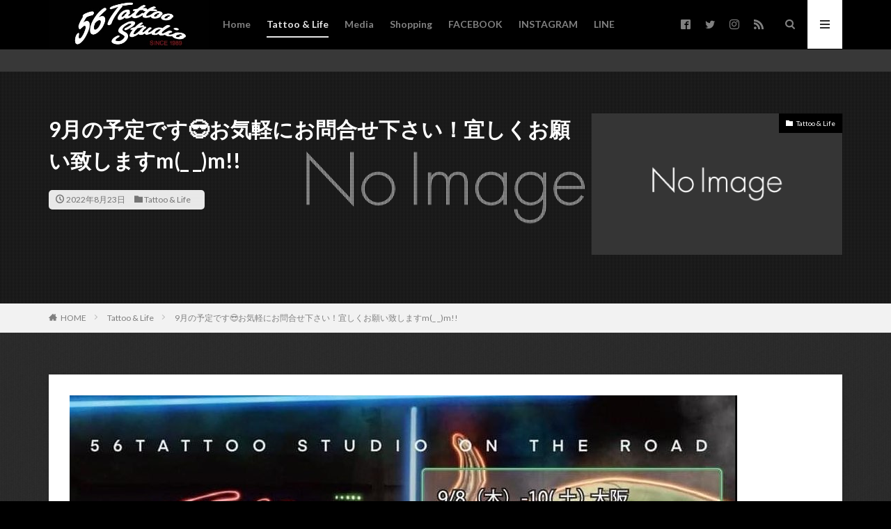

--- FILE ---
content_type: text/html; charset=UTF-8
request_url: https://56tattoo.net/2022/08/23/9%E6%9C%88%E3%81%AE%E4%BA%88%E5%AE%9A%E3%81%A7%E3%81%99%E3%81%8A%E6%B0%97%E8%BB%BD%E3%81%AB%E3%81%8A%E5%95%8F%E5%90%88%E3%81%9B%E4%B8%8B%E3%81%95%E3%81%84%EF%BC%81%E5%AE%9C%E3%81%97%E3%81%8F/
body_size: 12324
content:

<!DOCTYPE html>

<html lang="ja" prefix="og: http://ogp.me/ns#" class="t-html 
">

<head prefix="og: http://ogp.me/ns# fb: http://ogp.me/ns/fb# article: http://ogp.me/ns/article#">
<meta charset="UTF-8">
<title>9月の予定です&#x1f60e;お気軽にお問合せ下さい！宜しくお願い致しますm(_ _)m!!│56 Tattoo Studio</title>
<meta name='robots' content='max-image-preview:large' />
<link rel="alternate" title="oEmbed (JSON)" type="application/json+oembed" href="https://56tattoo.net/wp-json/oembed/1.0/embed?url=https%3A%2F%2F56tattoo.net%2F2022%2F08%2F23%2F9%25e6%259c%2588%25e3%2581%25ae%25e4%25ba%2588%25e5%25ae%259a%25e3%2581%25a7%25e3%2581%2599%25e3%2581%258a%25e6%25b0%2597%25e8%25bb%25bd%25e3%2581%25ab%25e3%2581%258a%25e5%2595%258f%25e5%2590%2588%25e3%2581%259b%25e4%25b8%258b%25e3%2581%2595%25e3%2581%2584%25ef%25bc%2581%25e5%25ae%259c%25e3%2581%2597%25e3%2581%258f%2F" />
<link rel="alternate" title="oEmbed (XML)" type="text/xml+oembed" href="https://56tattoo.net/wp-json/oembed/1.0/embed?url=https%3A%2F%2F56tattoo.net%2F2022%2F08%2F23%2F9%25e6%259c%2588%25e3%2581%25ae%25e4%25ba%2588%25e5%25ae%259a%25e3%2581%25a7%25e3%2581%2599%25e3%2581%258a%25e6%25b0%2597%25e8%25bb%25bd%25e3%2581%25ab%25e3%2581%258a%25e5%2595%258f%25e5%2590%2588%25e3%2581%259b%25e4%25b8%258b%25e3%2581%2595%25e3%2581%2584%25ef%25bc%2581%25e5%25ae%259c%25e3%2581%2597%25e3%2581%258f%2F&#038;format=xml" />
<style id='wp-img-auto-sizes-contain-inline-css' type='text/css'>
img:is([sizes=auto i],[sizes^="auto," i]){contain-intrinsic-size:3000px 1500px}
/*# sourceURL=wp-img-auto-sizes-contain-inline-css */
</style>
<link rel='stylesheet' id='dashicons-css' href='https://56tattoo.net/w/wp-includes/css/dashicons.min.css?ver=6.9' type='text/css' media='all' />
<link rel='stylesheet' id='thickbox-css' href='https://56tattoo.net/w/wp-includes/js/thickbox/thickbox.css?ver=6.9' type='text/css' media='all' />
<link rel='stylesheet' id='wp-block-library-css' href='https://56tattoo.net/w/wp-includes/css/dist/block-library/style.min.css?ver=6.9' type='text/css' media='all' />
<style id='global-styles-inline-css' type='text/css'>
:root{--wp--preset--aspect-ratio--square: 1;--wp--preset--aspect-ratio--4-3: 4/3;--wp--preset--aspect-ratio--3-4: 3/4;--wp--preset--aspect-ratio--3-2: 3/2;--wp--preset--aspect-ratio--2-3: 2/3;--wp--preset--aspect-ratio--16-9: 16/9;--wp--preset--aspect-ratio--9-16: 9/16;--wp--preset--color--black: #000000;--wp--preset--color--cyan-bluish-gray: #abb8c3;--wp--preset--color--white: #ffffff;--wp--preset--color--pale-pink: #f78da7;--wp--preset--color--vivid-red: #cf2e2e;--wp--preset--color--luminous-vivid-orange: #ff6900;--wp--preset--color--luminous-vivid-amber: #fcb900;--wp--preset--color--light-green-cyan: #7bdcb5;--wp--preset--color--vivid-green-cyan: #00d084;--wp--preset--color--pale-cyan-blue: #8ed1fc;--wp--preset--color--vivid-cyan-blue: #0693e3;--wp--preset--color--vivid-purple: #9b51e0;--wp--preset--gradient--vivid-cyan-blue-to-vivid-purple: linear-gradient(135deg,rgb(6,147,227) 0%,rgb(155,81,224) 100%);--wp--preset--gradient--light-green-cyan-to-vivid-green-cyan: linear-gradient(135deg,rgb(122,220,180) 0%,rgb(0,208,130) 100%);--wp--preset--gradient--luminous-vivid-amber-to-luminous-vivid-orange: linear-gradient(135deg,rgb(252,185,0) 0%,rgb(255,105,0) 100%);--wp--preset--gradient--luminous-vivid-orange-to-vivid-red: linear-gradient(135deg,rgb(255,105,0) 0%,rgb(207,46,46) 100%);--wp--preset--gradient--very-light-gray-to-cyan-bluish-gray: linear-gradient(135deg,rgb(238,238,238) 0%,rgb(169,184,195) 100%);--wp--preset--gradient--cool-to-warm-spectrum: linear-gradient(135deg,rgb(74,234,220) 0%,rgb(151,120,209) 20%,rgb(207,42,186) 40%,rgb(238,44,130) 60%,rgb(251,105,98) 80%,rgb(254,248,76) 100%);--wp--preset--gradient--blush-light-purple: linear-gradient(135deg,rgb(255,206,236) 0%,rgb(152,150,240) 100%);--wp--preset--gradient--blush-bordeaux: linear-gradient(135deg,rgb(254,205,165) 0%,rgb(254,45,45) 50%,rgb(107,0,62) 100%);--wp--preset--gradient--luminous-dusk: linear-gradient(135deg,rgb(255,203,112) 0%,rgb(199,81,192) 50%,rgb(65,88,208) 100%);--wp--preset--gradient--pale-ocean: linear-gradient(135deg,rgb(255,245,203) 0%,rgb(182,227,212) 50%,rgb(51,167,181) 100%);--wp--preset--gradient--electric-grass: linear-gradient(135deg,rgb(202,248,128) 0%,rgb(113,206,126) 100%);--wp--preset--gradient--midnight: linear-gradient(135deg,rgb(2,3,129) 0%,rgb(40,116,252) 100%);--wp--preset--font-size--small: 13px;--wp--preset--font-size--medium: 20px;--wp--preset--font-size--large: 36px;--wp--preset--font-size--x-large: 42px;--wp--preset--spacing--20: 0.44rem;--wp--preset--spacing--30: 0.67rem;--wp--preset--spacing--40: 1rem;--wp--preset--spacing--50: 1.5rem;--wp--preset--spacing--60: 2.25rem;--wp--preset--spacing--70: 3.38rem;--wp--preset--spacing--80: 5.06rem;--wp--preset--shadow--natural: 6px 6px 9px rgba(0, 0, 0, 0.2);--wp--preset--shadow--deep: 12px 12px 50px rgba(0, 0, 0, 0.4);--wp--preset--shadow--sharp: 6px 6px 0px rgba(0, 0, 0, 0.2);--wp--preset--shadow--outlined: 6px 6px 0px -3px rgb(255, 255, 255), 6px 6px rgb(0, 0, 0);--wp--preset--shadow--crisp: 6px 6px 0px rgb(0, 0, 0);}:where(.is-layout-flex){gap: 0.5em;}:where(.is-layout-grid){gap: 0.5em;}body .is-layout-flex{display: flex;}.is-layout-flex{flex-wrap: wrap;align-items: center;}.is-layout-flex > :is(*, div){margin: 0;}body .is-layout-grid{display: grid;}.is-layout-grid > :is(*, div){margin: 0;}:where(.wp-block-columns.is-layout-flex){gap: 2em;}:where(.wp-block-columns.is-layout-grid){gap: 2em;}:where(.wp-block-post-template.is-layout-flex){gap: 1.25em;}:where(.wp-block-post-template.is-layout-grid){gap: 1.25em;}.has-black-color{color: var(--wp--preset--color--black) !important;}.has-cyan-bluish-gray-color{color: var(--wp--preset--color--cyan-bluish-gray) !important;}.has-white-color{color: var(--wp--preset--color--white) !important;}.has-pale-pink-color{color: var(--wp--preset--color--pale-pink) !important;}.has-vivid-red-color{color: var(--wp--preset--color--vivid-red) !important;}.has-luminous-vivid-orange-color{color: var(--wp--preset--color--luminous-vivid-orange) !important;}.has-luminous-vivid-amber-color{color: var(--wp--preset--color--luminous-vivid-amber) !important;}.has-light-green-cyan-color{color: var(--wp--preset--color--light-green-cyan) !important;}.has-vivid-green-cyan-color{color: var(--wp--preset--color--vivid-green-cyan) !important;}.has-pale-cyan-blue-color{color: var(--wp--preset--color--pale-cyan-blue) !important;}.has-vivid-cyan-blue-color{color: var(--wp--preset--color--vivid-cyan-blue) !important;}.has-vivid-purple-color{color: var(--wp--preset--color--vivid-purple) !important;}.has-black-background-color{background-color: var(--wp--preset--color--black) !important;}.has-cyan-bluish-gray-background-color{background-color: var(--wp--preset--color--cyan-bluish-gray) !important;}.has-white-background-color{background-color: var(--wp--preset--color--white) !important;}.has-pale-pink-background-color{background-color: var(--wp--preset--color--pale-pink) !important;}.has-vivid-red-background-color{background-color: var(--wp--preset--color--vivid-red) !important;}.has-luminous-vivid-orange-background-color{background-color: var(--wp--preset--color--luminous-vivid-orange) !important;}.has-luminous-vivid-amber-background-color{background-color: var(--wp--preset--color--luminous-vivid-amber) !important;}.has-light-green-cyan-background-color{background-color: var(--wp--preset--color--light-green-cyan) !important;}.has-vivid-green-cyan-background-color{background-color: var(--wp--preset--color--vivid-green-cyan) !important;}.has-pale-cyan-blue-background-color{background-color: var(--wp--preset--color--pale-cyan-blue) !important;}.has-vivid-cyan-blue-background-color{background-color: var(--wp--preset--color--vivid-cyan-blue) !important;}.has-vivid-purple-background-color{background-color: var(--wp--preset--color--vivid-purple) !important;}.has-black-border-color{border-color: var(--wp--preset--color--black) !important;}.has-cyan-bluish-gray-border-color{border-color: var(--wp--preset--color--cyan-bluish-gray) !important;}.has-white-border-color{border-color: var(--wp--preset--color--white) !important;}.has-pale-pink-border-color{border-color: var(--wp--preset--color--pale-pink) !important;}.has-vivid-red-border-color{border-color: var(--wp--preset--color--vivid-red) !important;}.has-luminous-vivid-orange-border-color{border-color: var(--wp--preset--color--luminous-vivid-orange) !important;}.has-luminous-vivid-amber-border-color{border-color: var(--wp--preset--color--luminous-vivid-amber) !important;}.has-light-green-cyan-border-color{border-color: var(--wp--preset--color--light-green-cyan) !important;}.has-vivid-green-cyan-border-color{border-color: var(--wp--preset--color--vivid-green-cyan) !important;}.has-pale-cyan-blue-border-color{border-color: var(--wp--preset--color--pale-cyan-blue) !important;}.has-vivid-cyan-blue-border-color{border-color: var(--wp--preset--color--vivid-cyan-blue) !important;}.has-vivid-purple-border-color{border-color: var(--wp--preset--color--vivid-purple) !important;}.has-vivid-cyan-blue-to-vivid-purple-gradient-background{background: var(--wp--preset--gradient--vivid-cyan-blue-to-vivid-purple) !important;}.has-light-green-cyan-to-vivid-green-cyan-gradient-background{background: var(--wp--preset--gradient--light-green-cyan-to-vivid-green-cyan) !important;}.has-luminous-vivid-amber-to-luminous-vivid-orange-gradient-background{background: var(--wp--preset--gradient--luminous-vivid-amber-to-luminous-vivid-orange) !important;}.has-luminous-vivid-orange-to-vivid-red-gradient-background{background: var(--wp--preset--gradient--luminous-vivid-orange-to-vivid-red) !important;}.has-very-light-gray-to-cyan-bluish-gray-gradient-background{background: var(--wp--preset--gradient--very-light-gray-to-cyan-bluish-gray) !important;}.has-cool-to-warm-spectrum-gradient-background{background: var(--wp--preset--gradient--cool-to-warm-spectrum) !important;}.has-blush-light-purple-gradient-background{background: var(--wp--preset--gradient--blush-light-purple) !important;}.has-blush-bordeaux-gradient-background{background: var(--wp--preset--gradient--blush-bordeaux) !important;}.has-luminous-dusk-gradient-background{background: var(--wp--preset--gradient--luminous-dusk) !important;}.has-pale-ocean-gradient-background{background: var(--wp--preset--gradient--pale-ocean) !important;}.has-electric-grass-gradient-background{background: var(--wp--preset--gradient--electric-grass) !important;}.has-midnight-gradient-background{background: var(--wp--preset--gradient--midnight) !important;}.has-small-font-size{font-size: var(--wp--preset--font-size--small) !important;}.has-medium-font-size{font-size: var(--wp--preset--font-size--medium) !important;}.has-large-font-size{font-size: var(--wp--preset--font-size--large) !important;}.has-x-large-font-size{font-size: var(--wp--preset--font-size--x-large) !important;}
/*# sourceURL=global-styles-inline-css */
</style>

<style id='classic-theme-styles-inline-css' type='text/css'>
/*! This file is auto-generated */
.wp-block-button__link{color:#fff;background-color:#32373c;border-radius:9999px;box-shadow:none;text-decoration:none;padding:calc(.667em + 2px) calc(1.333em + 2px);font-size:1.125em}.wp-block-file__button{background:#32373c;color:#fff;text-decoration:none}
/*# sourceURL=/wp-includes/css/classic-themes.min.css */
</style>
<script type="text/javascript" src="https://56tattoo.net/w/wp-includes/js/jquery/jquery.min.js?ver=3.7.1" id="jquery-core-js"></script>
<script type="text/javascript" src="https://56tattoo.net/w/wp-includes/js/jquery/jquery-migrate.min.js?ver=3.4.1" id="jquery-migrate-js"></script>
<link rel="https://api.w.org/" href="https://56tattoo.net/wp-json/" /><link rel="alternate" title="JSON" type="application/json" href="https://56tattoo.net/wp-json/wp/v2/posts/323" /><!-- Favicon Rotator -->
<link rel="shortcut icon" href="https://56tattoo.net/w/wp-content/uploads/2022/06/56_2-16x16.png" />
<link rel="apple-touch-icon-precomposed" href="https://56tattoo.net/w/wp-content/uploads/2022/06/IMG_5651_2-114x114.png" />
<!-- End Favicon Rotator -->
<link class="css-async" rel href="https://56tattoo.net/w/wp-content/themes/the-thor/css/icon.min.css">
<link class="css-async" rel href="https://fonts.googleapis.com/css?family=Lato:100,300,400,700,900">
<link class="css-async" rel href="https://fonts.googleapis.com/css?family=Fjalla+One">
<link rel="stylesheet" href="https://fonts.googleapis.com/css?family=Noto+Sans+JP:100,200,300,400,500,600,700,800,900">
<link rel="stylesheet" href="https://56tattoo.net/w/wp-content/themes/the-thor/style.min.css">
<link rel="canonical" href="https://56tattoo.net/2022/08/23/9%e6%9c%88%e3%81%ae%e4%ba%88%e5%ae%9a%e3%81%a7%e3%81%99%e3%81%8a%e6%b0%97%e8%bb%bd%e3%81%ab%e3%81%8a%e5%95%8f%e5%90%88%e3%81%9b%e4%b8%8b%e3%81%95%e3%81%84%ef%bc%81%e5%ae%9c%e3%81%97%e3%81%8f/" />
<script src="https://ajax.googleapis.com/ajax/libs/jquery/1.12.4/jquery.min.js"></script>
<meta http-equiv="X-UA-Compatible" content="IE=edge">
<meta name="viewport" content="width=device-width, initial-scale=1, viewport-fit=cover"/>
<style>
.widget.widget_nav_menu ul.menu{border-color: rgba(0,0,0,0.15);}.widget.widget_nav_menu ul.menu li{border-color: rgba(0,0,0,0.75);}.widget.widget_nav_menu ul.menu .sub-menu li{border-color: rgba(0,0,0,0.15);}.widget.widget_nav_menu ul.menu .sub-menu li .sub-menu li:first-child{border-color: rgba(0,0,0,0.15);}.widget.widget_nav_menu ul.menu li a:hover{background-color: rgba(0,0,0,0.75);}.widget.widget_nav_menu ul.menu .current-menu-item > a{background-color: rgba(0,0,0,0.75);}.widget.widget_nav_menu ul.menu li .sub-menu li a:before {color:#000000;}.widget.widget_nav_menu ul.menu li a{background-color:#000000;}.widget.widget_nav_menu ul.menu .sub-menu a:hover{color:#000000;}.widget.widget_nav_menu ul.menu .sub-menu .current-menu-item a{color:#000000;}.widget.widget_categories ul{border-color: rgba(0,0,0,0.15);}.widget.widget_categories ul li{border-color: rgba(0,0,0,0.75);}.widget.widget_categories ul .children li{border-color: rgba(0,0,0,0.15);}.widget.widget_categories ul .children li .children li:first-child{border-color: rgba(0,0,0,0.15);}.widget.widget_categories ul li a:hover{background-color: rgba(0,0,0,0.75);}.widget.widget_categories ul .current-menu-item > a{background-color: rgba(0,0,0,0.75);}.widget.widget_categories ul li .children li a:before {color:#000000;}.widget.widget_categories ul li a{background-color:#000000;}.widget.widget_categories ul .children a:hover{color:#000000;}.widget.widget_categories ul .children .current-menu-item a{color:#000000;}.widgetSearch__input:hover{border-color:#000000;}.widgetCatTitle{background-color:#000000;}.widgetCatTitle__inner{background-color:#000000;}.widgetSearch__submit:hover{background-color:#000000;}.widgetProfile__sns{background-color:#000000;}.widget.widget_calendar .calendar_wrap tbody a:hover{background-color:#000000;}.widget ul li a:hover{color:#000000;}.widget.widget_rss .rsswidget:hover{color:#000000;}.widget.widget_tag_cloud a:hover{background-color:#000000;}.widget select:hover{border-color:#000000;}.widgetSearch__checkLabel:hover:after{border-color:#000000;}.widgetSearch__check:checked .widgetSearch__checkLabel:before, .widgetSearch__check:checked + .widgetSearch__checkLabel:before{border-color:#000000;}.widgetTab__item.current{border-top-color:#000000;}.widgetTab__item:hover{border-top-color:#000000;}.searchHead__title{background-color:#000000;}.searchHead__submit:hover{color:#000000;}.menuBtn__close:hover{color:#000000;}.menuBtn__link:hover{color:#000000;}@media only screen and (min-width: 992px){.menuBtn__link {background-color:#000000;}}.t-headerCenter .menuBtn__link:hover{color:#000000;}.searchBtn__close:hover{color:#000000;}.searchBtn__link:hover{color:#000000;}.breadcrumb__item a:hover{color:#000000;}.pager__item{color:#000000;}.pager__item:hover, .pager__item-current{background-color:#000000; color:#fff;}.page-numbers{color:#000000;}.page-numbers:hover, .page-numbers.current{background-color:#000000; color:#fff;}.pagePager__item{color:#000000;}.pagePager__item:hover, .pagePager__item-current{background-color:#000000; color:#fff;}.heading a:hover{color:#000000;}.eyecatch__cat{background-color:#000000;}.the__category{background-color:#000000;}.dateList__item a:hover{color:#000000;}.controllerFooter__item:last-child{background-color:#000000;}.controllerFooter__close{background-color:#000000;}.bottomFooter__topBtn{background-color:#000000;}.mask-color{background-color:#000000;}.mask-colorgray{background-color:#000000;}.pickup3__item{background-color:#000000;}.categoryBox__title{color:#000000;}.comments__list .comment-meta{background-color:#000000;}.comment-respond .submit{background-color:#000000;}.prevNext__pop{background-color:#000000;}.swiper-pagination-bullet-active{background-color:#000000;}.swiper-slider .swiper-button-next, .swiper-slider .swiper-container-rtl .swiper-button-prev, .swiper-slider .swiper-button-prev, .swiper-slider .swiper-container-rtl .swiper-button-next	{background-color:#000000;}body{background:#000000 url(http://56tattoo.net/w/wp-content/uploads/2022/06/bgimg_.png) repeat center center;}.infoHead{background-color:#383838;}.t-headerColor .l-header{background-color:#000000;}.t-headerColor .globalNavi::before{background: -webkit-gradient(linear,left top,right top,color-stop(0%,rgba(255,255,255,0)),color-stop(100%,#000000));}.t-headerColor .subNavi__link-pickup:hover{color:#000000;}.snsFooter{background-color:#000000}.widget-main .heading.heading-widget{background-color:#000000}.widget-main .heading.heading-widgetsimple{background-color:#000000}.widget-main .heading.heading-widgetsimplewide{background-color:#000000}.widget-main .heading.heading-widgetwide{background-color:#000000}.widget-main .heading.heading-widgetbottom:before{border-color:#000000}.widget-main .heading.heading-widgetborder{border-color:#000000}.widget-main .heading.heading-widgetborder::before,.widget-main .heading.heading-widgetborder::after{background-color:#000000}.widget-side .heading.heading-widget{background-color:#000000}.widget-side .heading.heading-widgetsimple{background-color:#000000}.widget-side .heading.heading-widgetsimplewide{background-color:#000000}.widget-side .heading.heading-widgetwide{background-color:#000000}.widget-side .heading.heading-widgetbottom:before{border-color:#000000}.widget-side .heading.heading-widgetborder{border-color:#000000}.widget-side .heading.heading-widgetborder::before,.widget-side .heading.heading-widgetborder::after{background-color:#000000}.widget-foot .heading.heading-widget{background-color:#000000}.widget-foot .heading.heading-widgetsimple{background-color:#000000}.widget-foot .heading.heading-widgetsimplewide{background-color:#000000}.widget-foot .heading.heading-widgetwide{background-color:#000000}.widget-foot .heading.heading-widgetbottom:before{border-color:#000000}.widget-foot .heading.heading-widgetborder{border-color:#000000}.widget-foot .heading.heading-widgetborder::before,.widget-foot .heading.heading-widgetborder::after{background-color:#000000}.widget-menu .heading.heading-widget{background-color:#000000}.widget-menu .heading.heading-widgetsimple{background-color:#000000}.widget-menu .heading.heading-widgetsimplewide{background-color:#000000}.widget-menu .heading.heading-widgetwide{background-color:#000000}.widget-menu .heading.heading-widgetbottom:before{border-color:#000000}.widget-menu .heading.heading-widgetborder{border-color:#000000}.widget-menu .heading.heading-widgetborder::before,.widget-menu .heading.heading-widgetborder::after{background-color:#000000}.still{height: 260px;}@media only screen and (min-width: 768px){.still {height: 450px;}}.still.still-movie .still__box{background-image:url(https://56tattoo.net/w/wp-content/uploads/2022/06/1-768x512.jpg);}@media only screen and (min-width: 768px){.still.still-movie .still__box{background-image:url(https://56tattoo.net/w/wp-content/uploads/2022/06/1-scaled.jpg);}}.pickupHead{background-color:#3d3d3d}.rankingBox__bg{background-color:#000000}.the__ribbon{background-color:#dd5454}.the__ribbon:after{border-left-color:#dd5454; border-right-color:#dd5454}.eyecatch__link.eyecatch__link-mask:hover::after {background-color: rgba(73,23,0,0.5);}.eyecatch__link.eyecatch__link-maskzoom:hover::after {background-color: rgba(73,23,0,0.5);}.eyecatch__link.eyecatch__link-maskzoomrotate:hover::after {background-color: rgba(73,23,0,0.5);}.eyecatch__link.eyecatch__link-mask:hover::after{content: "DETAIL";}.eyecatch__link.eyecatch__link-maskzoom:hover::after{content: "DETAIL";}.eyecatch__link.eyecatch__link-maskzoomrotate:hover::after{content: "DETAIL";}.content .afTagBox__btnDetail{background-color:#000000;}.widget .widgetAfTag__btnDetail{background-color:#000000;}.content .afTagBox__btnAf{background-color:#000000;}.widget .widgetAfTag__btnAf{background-color:#000000;}.content a{color:#56403c;}.phrase a{color:#56403c;}.content .sitemap li a:hover{color:#56403c;}.content h2 a:hover,.content h3 a:hover,.content h4 a:hover,.content h5 a:hover{color:#56403c;}.content ul.menu li a:hover{color:#56403c;}.content .es-LiconBox:before{background-color:#a83f3f;}.content .es-LiconCircle:before{background-color:#a83f3f;}.content .es-BTiconBox:before{background-color:#a83f3f;}.content .es-BTiconCircle:before{background-color:#a83f3f;}.content .es-BiconObi{border-color:#a83f3f;}.content .es-BiconCorner:before{background-color:#a83f3f;}.content .es-BiconCircle:before{background-color:#a83f3f;}.content .es-BmarkHatena::before{background-color:#005293;}.content .es-BmarkExcl::before{background-color:#b60105;}.content .es-BmarkQ::before{background-color:#005293;}.content .es-BmarkQ::after{border-top-color:#005293;}.content .es-BmarkA::before{color:#b60105;}.content .es-BsubTradi::before{color:#ffffff;background-color:#b60105;border-color:#b60105;}.btn__link-primary{color:#ffffff; background-color:#dd9b9b;}.content .btn__link-primary{color:#ffffff; background-color:#dd9b9b;}.searchBtn__contentInner .btn__link-search{color:#ffffff; background-color:#dd9b9b;}.btn__link-secondary{color:#ffffff; background-color:#3f3f3f;}.content .btn__link-secondary{color:#ffffff; background-color:#3f3f3f;}.btn__link-search{color:#ffffff; background-color:#3f3f3f;}.btn__link-normal{color:#3f3f3f;}.content .btn__link-normal{color:#3f3f3f;}.btn__link-normal:hover{background-color:#3f3f3f;}.content .btn__link-normal:hover{background-color:#3f3f3f;}.comments__list .comment-reply-link{color:#3f3f3f;}.comments__list .comment-reply-link:hover{background-color:#3f3f3f;}@media only screen and (min-width: 992px){.subNavi__link-pickup{color:#3f3f3f;}}@media only screen and (min-width: 992px){.subNavi__link-pickup:hover{background-color:#3f3f3f;}}.partsH2-12 h2{color:#191919; border-left-color:#8fa8bf; border-bottom-color:#d8d8d8;}.partsH3-25 h3{color:#191919; background-color:#b2384e;}.partsH3-25 h3::after{border-top-color:#b2384e;}.content h4{color:#191919}.content h5{color:#191919}.content ul > li::before{color:#dd9b9b;}.content ul{color:#191919;}.content ol > li::before{color:#a83f3f; border-color:#a83f3f;}.content ol > li > ol > li::before{background-color:#a83f3f; border-color:#a83f3f;}.content ol > li > ol > li > ol > li::before{color:#a83f3f; border-color:#a83f3f;}.content ol{color:#191919;}.content .balloon .balloon__text{color:#191919; background-color:#f2f2f2;}.content .balloon .balloon__text-left:before{border-left-color:#f2f2f2;}.content .balloon .balloon__text-right:before{border-right-color:#f2f2f2;}.content .balloon-boder .balloon__text{color:#191919; background-color:#ffffff;  border-color:#d8d8d8;}.content .balloon-boder .balloon__text-left:before{border-left-color:#d8d8d8;}.content .balloon-boder .balloon__text-left:after{border-left-color:#ffffff;}.content .balloon-boder .balloon__text-right:before{border-right-color:#d8d8d8;}.content .balloon-boder .balloon__text-right:after{border-right-color:#ffffff;}.content blockquote{color:#191919; background-color:#f2f2f2;}.content blockquote::before{color:#d8d8d8;}.content table{color:#191919; border-top-color:#E5E5E5; border-left-color:#E5E5E5;}.content table th{background:#7f7f7f; color:#ffffff; ;border-right-color:#E5E5E5; border-bottom-color:#E5E5E5;}.content table td{background:#ffffff; ;border-right-color:#E5E5E5; border-bottom-color:#E5E5E5;}.content table tr:nth-child(odd) td{background-color:#f2f2f2;}
</style>
<meta property="og:site_name" content="56 Tattoo Studio" />
<meta property="og:type" content="article" />
<meta property="og:title" content="9月の予定です&#x1f60e;お気軽にお問合せ下さい！宜しくお願い致しますm(_ _)m!!" />
<meta property="og:description" content="" />
<meta property="og:url" content="https://56tattoo.net/2022/08/23/9%e6%9c%88%e3%81%ae%e4%ba%88%e5%ae%9a%e3%81%a7%e3%81%99%e3%81%8a%e6%b0%97%e8%bb%bd%e3%81%ab%e3%81%8a%e5%95%8f%e5%90%88%e3%81%9b%e4%b8%8b%e3%81%95%e3%81%84%ef%bc%81%e5%ae%9c%e3%81%97%e3%81%8f/" />
<meta property="og:image" content="https://56tattoo.net/w/wp-content/themes/the-thor/img/img_no_768.gif" />
<meta name="twitter:card" content="summary_large_image" />
<meta name="twitter:site" content="@56tat2" />


</head>
<body class=" t-logoSp30 t-logoPc70 t-headerColor t-footerFixed" id="top">


  <!--l-header-->
  <header class="l-header l-header-border">
    <div class="container container-header">

      <!--logo-->
			<p class="siteTitle">
				<a class="siteTitle__link" href="https://56tattoo.net">
											<img class="siteTitle__logo" src="https://56tattoo.net/w/wp-content/uploads/2022/06/56logo.jpg" alt="56 Tattoo Studio" width="444" height="135" >
					        </a>
      </p>      <!--/logo-->


      				<!--globalNavi-->
				<nav class="globalNavi">
					<div class="globalNavi__inner">
            <ul class="globalNavi__list"><li id="menu-item-283" class="menu-item menu-item-type-custom menu-item-object-custom menu-item-home menu-item-283"><a href="http://56tattoo.net/">Home</a></li>
<li id="menu-item-130" class="menu-item menu-item-type-taxonomy menu-item-object-category current-post-ancestor current-menu-parent current-post-parent menu-item-130"><a href="https://56tattoo.net/category/tattoo-life/">Tattoo &amp; Life</a></li>
<li id="menu-item-275" class="menu-item menu-item-type-taxonomy menu-item-object-category menu-item-275"><a href="https://56tattoo.net/category/media/">Media</a></li>
<li id="menu-item-272" class="menu-item menu-item-type-custom menu-item-object-custom menu-item-272"><a href="http://56tattoo.thebase.in">Shopping</a></li>
<li id="menu-item-120" class="menu-item menu-item-type-custom menu-item-object-custom menu-item-120"><a href="https://www.facebook.com/56tattoo-studio-577318086262268/">FACEBOOK</a></li>
<li id="menu-item-121" class="menu-item menu-item-type-custom menu-item-object-custom menu-item-121"><a href="https://www.instagram.com/56tattoo/">INSTAGRAM</a></li>
<li id="menu-item-123" class="menu-item menu-item-type-custom menu-item-object-custom menu-item-123"><a href="https://line.me/ti/p/rdRfJ6gmAq">LINE</a></li>
</ul>					</div>
				</nav>
				<!--/globalNavi-->
			

							<!--subNavi-->
				<nav class="subNavi">
	        	        						<ul class="subNavi__list">
															<li class="subNavi__item"><a class="subNavi__link icon-facebook2" href="https://www.facebook.com/56tattoo-studio"></a></li>
															<li class="subNavi__item"><a class="subNavi__link icon-twitter" href="https://twitter.com/56tat2"></a></li>
															<li class="subNavi__item"><a class="subNavi__link icon-instagram" href="http://instagram.com/56tattoo"></a></li>
																								<li class="subNavi__item"><a class="subNavi__link icon-rss" href="https://56tattoo.net/feed/"></a></li>
																					</ul>
									</nav>
				<!--/subNavi-->
			

            <!--searchBtn-->
			<div class="searchBtn ">
        <input class="searchBtn__checkbox" id="searchBtn-checkbox" type="checkbox">
        <label class="searchBtn__link searchBtn__link-text icon-search" for="searchBtn-checkbox"></label>
        <label class="searchBtn__unshown" for="searchBtn-checkbox"></label>

        <div class="searchBtn__content">
          <div class="searchBtn__scroll">
            <label class="searchBtn__close" for="searchBtn-checkbox"><i class="icon-close"></i>CLOSE</label>
            <div class="searchBtn__contentInner">
              <aside class="widget">
  <div class="widgetSearch">
    <form method="get" action="https://56tattoo.net" target="_top">
  <div class="widgetSearch__contents">
    <h3 class="heading heading-tertiary">キーワード</h3>
    <input class="widgetSearch__input widgetSearch__input-max" type="text" name="s" placeholder="キーワードを入力" value="">

        <ol class="widgetSearch__word">
            <li class="widgetSearch__wordItem"><a href="https://56tattoo.net?s=WEB">WEB</a></li>
	              <li class="widgetSearch__wordItem"><a href="https://56tattoo.net?s=デザイン">デザイン</a></li>
	              <li class="widgetSearch__wordItem"><a href="https://56tattoo.net?s=SEO">SEO</a></li>
	                  </ol>
    
  </div>

  <div class="widgetSearch__contents">
    <h3 class="heading heading-tertiary">カテゴリー</h3>
	<select  name='cat' id='cat_696ee2235028d' class='widgetSearch__select'>
	<option value=''>カテゴリーを選択</option>
	<option class="level-0" value="1">未分類</option>
	<option class="level-0" value="2">Tattoo &amp; Life</option>
	<option class="level-0" value="7">Media</option>
</select>
  </div>

  
  <div class="btn btn-search">
    <button class="btn__link btn__link-search" type="submit" value="search">検索</button>
  </div>
</form>
  </div>
</aside>
            </div>
          </div>
        </div>
      </div>
			<!--/searchBtn-->
      

            <!--menuBtn-->
			<div class="menuBtn ">
        <input class="menuBtn__checkbox" id="menuBtn-checkbox" type="checkbox">
        <label class="menuBtn__link menuBtn__link-text icon-menu" for="menuBtn-checkbox"></label>
        <label class="menuBtn__unshown" for="menuBtn-checkbox"></label>
        <div class="menuBtn__content">
          <div class="menuBtn__scroll">
            <label class="menuBtn__close" for="menuBtn-checkbox"><i class="icon-close"></i>CLOSE</label>
            <div class="menuBtn__contentInner">
															<nav class="menuBtn__navi u-none-pc">
	              		                <ul class="menuBtn__naviList">
																					<li class="menuBtn__naviItem"><a class="menuBtn__naviLink icon-facebook" href="https://www.facebook.com/56tattoo-studio"></a></li>
																					<li class="menuBtn__naviItem"><a class="menuBtn__naviLink icon-twitter" href="https://twitter.com/56tat2"></a></li>
																					<li class="menuBtn__naviItem"><a class="menuBtn__naviLink icon-instagram" href="http://instagram.com/56tattoo"></a></li>
																																	<li class="menuBtn__naviItem"><a class="menuBtn__naviLink icon-rss" href="https://56tattoo.net/feed/"></a></li>
																						                </ul>
								</nav>
	              															            </div>
          </div>
        </div>
			</div>
			<!--/menuBtn-->
      
    </div>
  </header>
  <!--/l-header-->


  <!--l-headerBottom-->
  <div class="l-headerBottom">

    
			    <div class="wider">
	      <!--infoHead-->
	      <div class="infoHead">
	        <span class="infoHead__text">	          	        </span>	      </div>
	      <!--/infoHead-->
	    </div>
	  
	  
  </div>
  <!--l-headerBottom-->

    <div class="viral">
    <div class="viral__bg mask mask-blackmesh        ">
                  <img src="https://56tattoo.net/w/wp-content/themes/the-thor/img/img_no_1280.gif" alt="NO IMAGE" >
              </div>

    <div class="container">
      <div class="viral__container">
        <div class="viral__contents">
          <h1 class="heading heading-primary">9月の予定です&#x1f60e;お気軽にお問合せ下さい！宜しくお願い致しますm(_ _)m!!</h1>
          <ul class="dateList">
                          <li class="dateList__item icon-clock">2022年8月23日</li>
                                      <li class="dateList__item icon-folder"><a href="https://56tattoo.net/category/tattoo-life/" rel="category tag">Tattoo &amp; Life</a></li>
                                              </ul>
        </div>


        <div class="eyecatch">
          <span class="eyecatch__cat cc-bg2"><a href="https://56tattoo.net/category/tattoo-life/">Tattoo &amp; Life</a></span>          <span class="eyecatch__link">
                          <img src="https://56tattoo.net/w/wp-content/themes/the-thor/img/img_no_375.gif" alt="NO IMAGE" >
                      </span>

        </div>
      </div>
    </div>

  </div>
  
  <div class="wider">
    <div class="breadcrumb"><ul class="breadcrumb__list container"><li class="breadcrumb__item icon-home"><a href="https://56tattoo.net">HOME</a></li><li class="breadcrumb__item"><a href="https://56tattoo.net/category/tattoo-life/">Tattoo &amp; Life</a></li><li class="breadcrumb__item breadcrumb__item-current"><a href="https://56tattoo.net/2022/08/23/9%e6%9c%88%e3%81%ae%e4%ba%88%e5%ae%9a%e3%81%a7%e3%81%99%e3%81%8a%e6%b0%97%e8%bb%bd%e3%81%ab%e3%81%8a%e5%95%8f%e5%90%88%e3%81%9b%e4%b8%8b%e3%81%95%e3%81%84%ef%bc%81%e5%ae%9c%e3%81%97%e3%81%8f/">9月の予定です&#x1f60e;お気軽にお問合せ下さい！宜しくお願い致しますm(_ _)m!!</a></li></ul></div>  </div>





  <!--l-wrapper-->
  <div class="l-wrapper">

    <!--l-main-->
        <main class="l-main l-main-wide">





      <div class="dividerBottom">


      



        

        <!--postContents-->
        <div class="postContents u-shadow">
          

		            <section class="content partsH2-12 partsH3-25">
			<p><img decoding="async" src="https://56tattoo.net/w/wp-content/uploads/2022/08/300158247_2023238144553490_3655897863006617390_n.jpg" alt="9月の予定です&#x1f60e;お気軽にお問合せ下さい！宜しくお願い致しますm(_ _)m!!" /></p>
          </section>
          		  

          		    <aside class="social-bottom"><ul class="socialList socialList-type01">
<li class="socialList__item"><a class="socialList__link icon-facebook" href="http://www.facebook.com/sharer.php?u=https%3A%2F%2F56tattoo.net%2F2022%2F08%2F23%2F9%25e6%259c%2588%25e3%2581%25ae%25e4%25ba%2588%25e5%25ae%259a%25e3%2581%25a7%25e3%2581%2599%25e3%2581%258a%25e6%25b0%2597%25e8%25bb%25bd%25e3%2581%25ab%25e3%2581%258a%25e5%2595%258f%25e5%2590%2588%25e3%2581%259b%25e4%25b8%258b%25e3%2581%2595%25e3%2581%2584%25ef%25bc%2581%25e5%25ae%259c%25e3%2581%2597%25e3%2581%258f%2F&amp;t=9%E6%9C%88%E3%81%AE%E4%BA%88%E5%AE%9A%E3%81%A7%E3%81%99%26%23x1f60e%3B%E3%81%8A%E6%B0%97%E8%BB%BD%E3%81%AB%E3%81%8A%E5%95%8F%E5%90%88%E3%81%9B%E4%B8%8B%E3%81%95%E3%81%84%EF%BC%81%E5%AE%9C%E3%81%97%E3%81%8F%E3%81%8A%E9%A1%98%E3%81%84%E8%87%B4%E3%81%97%E3%81%BE%E3%81%99m%28_+_%29m%21%21" target="_blank" title="Facebook"></a></li><li class="socialList__item"><a class="socialList__link icon-twitter" href="http://twitter.com/intent/tweet?text=9%E6%9C%88%E3%81%AE%E4%BA%88%E5%AE%9A%E3%81%A7%E3%81%99%26%23x1f60e%3B%E3%81%8A%E6%B0%97%E8%BB%BD%E3%81%AB%E3%81%8A%E5%95%8F%E5%90%88%E3%81%9B%E4%B8%8B%E3%81%95%E3%81%84%EF%BC%81%E5%AE%9C%E3%81%97%E3%81%8F%E3%81%8A%E9%A1%98%E3%81%84%E8%87%B4%E3%81%97%E3%81%BE%E3%81%99m%28_+_%29m%21%21&amp;https%3A%2F%2F56tattoo.net%2F2022%2F08%2F23%2F9%25e6%259c%2588%25e3%2581%25ae%25e4%25ba%2588%25e5%25ae%259a%25e3%2581%25a7%25e3%2581%2599%25e3%2581%258a%25e6%25b0%2597%25e8%25bb%25bd%25e3%2581%25ab%25e3%2581%258a%25e5%2595%258f%25e5%2590%2588%25e3%2581%259b%25e4%25b8%258b%25e3%2581%2595%25e3%2581%2584%25ef%25bc%2581%25e5%25ae%259c%25e3%2581%2597%25e3%2581%258f%2F&amp;url=https%3A%2F%2F56tattoo.net%2F2022%2F08%2F23%2F9%25e6%259c%2588%25e3%2581%25ae%25e4%25ba%2588%25e5%25ae%259a%25e3%2581%25a7%25e3%2581%2599%25e3%2581%258a%25e6%25b0%2597%25e8%25bb%25bd%25e3%2581%25ab%25e3%2581%258a%25e5%2595%258f%25e5%2590%2588%25e3%2581%259b%25e4%25b8%258b%25e3%2581%2595%25e3%2581%2584%25ef%25bc%2581%25e5%25ae%259c%25e3%2581%2597%25e3%2581%258f%2F" target="_blank" title="Twitter"></a></li><li class="socialList__item"><a class="socialList__link icon-google-plus" href="https://plus.google.com/share?url=https%3A%2F%2F56tattoo.net%2F2022%2F08%2F23%2F9%25e6%259c%2588%25e3%2581%25ae%25e4%25ba%2588%25e5%25ae%259a%25e3%2581%25a7%25e3%2581%2599%25e3%2581%258a%25e6%25b0%2597%25e8%25bb%25bd%25e3%2581%25ab%25e3%2581%258a%25e5%2595%258f%25e5%2590%2588%25e3%2581%259b%25e4%25b8%258b%25e3%2581%2595%25e3%2581%2584%25ef%25bc%2581%25e5%25ae%259c%25e3%2581%2597%25e3%2581%258f%2F" target="_blank" title="Google+"></a></li><li class="socialList__item"><a class="socialList__link icon-hatenabookmark" href="http://b.hatena.ne.jp/add?mode=confirm&amp;url=https%3A%2F%2F56tattoo.net%2F2022%2F08%2F23%2F9%25e6%259c%2588%25e3%2581%25ae%25e4%25ba%2588%25e5%25ae%259a%25e3%2581%25a7%25e3%2581%2599%25e3%2581%258a%25e6%25b0%2597%25e8%25bb%25bd%25e3%2581%25ab%25e3%2581%258a%25e5%2595%258f%25e5%2590%2588%25e3%2581%259b%25e4%25b8%258b%25e3%2581%2595%25e3%2581%2584%25ef%25bc%2581%25e5%25ae%259c%25e3%2581%2597%25e3%2581%258f%2F&amp;title=9%E6%9C%88%E3%81%AE%E4%BA%88%E5%AE%9A%E3%81%A7%E3%81%99%26%23x1f60e%3B%E3%81%8A%E6%B0%97%E8%BB%BD%E3%81%AB%E3%81%8A%E5%95%8F%E5%90%88%E3%81%9B%E4%B8%8B%E3%81%95%E3%81%84%EF%BC%81%E5%AE%9C%E3%81%97%E3%81%8F%E3%81%8A%E9%A1%98%E3%81%84%E8%87%B4%E3%81%97%E3%81%BE%E3%81%99m%28_+_%29m%21%21" target="_blank" data-hatena-bookmark-title="https%3A%2F%2F56tattoo.net%2F2022%2F08%2F23%2F9%25e6%259c%2588%25e3%2581%25ae%25e4%25ba%2588%25e5%25ae%259a%25e3%2581%25a7%25e3%2581%2599%25e3%2581%258a%25e6%25b0%2597%25e8%25bb%25bd%25e3%2581%25ab%25e3%2581%258a%25e5%2595%258f%25e5%2590%2588%25e3%2581%259b%25e4%25b8%258b%25e3%2581%2595%25e3%2581%2584%25ef%25bc%2581%25e5%25ae%259c%25e3%2581%2597%25e3%2581%258f%2F" title="はてブ"></a></li><li class="socialList__item"><a class="socialList__link icon-pocket" href="http://getpocket.com/edit?url=https%3A%2F%2F56tattoo.net%2F2022%2F08%2F23%2F9%25e6%259c%2588%25e3%2581%25ae%25e4%25ba%2588%25e5%25ae%259a%25e3%2581%25a7%25e3%2581%2599%25e3%2581%258a%25e6%25b0%2597%25e8%25bb%25bd%25e3%2581%25ab%25e3%2581%258a%25e5%2595%258f%25e5%2590%2588%25e3%2581%259b%25e4%25b8%258b%25e3%2581%2595%25e3%2581%2584%25ef%25bc%2581%25e5%25ae%259c%25e3%2581%2597%25e3%2581%258f%2F" target="_blank" title="Pocket"></a></li><li class="socialList__item"><a class="socialList__link icon-line" href="http://line.naver.jp/R/msg/text/?9%E6%9C%88%E3%81%AE%E4%BA%88%E5%AE%9A%E3%81%A7%E3%81%99%26%23x1f60e%3B%E3%81%8A%E6%B0%97%E8%BB%BD%E3%81%AB%E3%81%8A%E5%95%8F%E5%90%88%E3%81%9B%E4%B8%8B%E3%81%95%E3%81%84%EF%BC%81%E5%AE%9C%E3%81%97%E3%81%8F%E3%81%8A%E9%A1%98%E3%81%84%E8%87%B4%E3%81%97%E3%81%BE%E3%81%99m%28_+_%29m%21%21%0D%0Ahttps%3A%2F%2F56tattoo.net%2F2022%2F08%2F23%2F9%25e6%259c%2588%25e3%2581%25ae%25e4%25ba%2588%25e5%25ae%259a%25e3%2581%25a7%25e3%2581%2599%25e3%2581%258a%25e6%25b0%2597%25e8%25bb%25bd%25e3%2581%25ab%25e3%2581%258a%25e5%2595%258f%25e5%2590%2588%25e3%2581%259b%25e4%25b8%258b%25e3%2581%2595%25e3%2581%2584%25ef%25bc%2581%25e5%25ae%259c%25e3%2581%2597%25e3%2581%258f%2F" target="_blank" title="LINE"></a></li></ul>
</aside>
                  </div>
        <!--/postContents-->


        



        
	    
		<aside class="related"><h2 class="heading heading-sub">関連する記事</h2><ul class="related__list">
		<!-- 関連記事 -->
		<li class="related__item">
							<div class="eyecatch
				">

					<span class="eyecatch__cat cc-bg2"><a href="https://56tattoo.net/category/tattoo-life/">Tattoo &amp; Life</a></span>					<a class="eyecatch__link
											 eyecatch__link-maskzoomrotate" href="https://56tattoo.net/2023/06/14/%e9%ac%bc%e3%82%b9%e3%82%ab%e3%83%abskull-oniskull-skulltattoo-tattoo-ink-freehand-blackandglay-japanesetattoo-56-56tattoo-horimasa-tokyo-%e3%82%b9%e3%82%ab%e3%83%ab-%e3%82%aa%e3%83%8b/">

													<img src="https://56tattoo.net/w/wp-content/uploads/2023/06/353459746_277917761364842_5893340457409264173_n-375x469.jpg" alt="鬼スカル#skull #oniskull #skulltattoo #tattoo #ink #freehand #blackandglay #japanesetattoo #56 #56tattoo #horimasa #tokyo #スカル #オニ #ガイコツ #タトゥー #フリーハンド #ブラックアンドグレー #骸骨 #鬼 #刺青 #墨 #彫雅 #東京 #東京インク" width="375" height="469" >
											</a>

				</div>
			
			<div class="archive__contents
			">

												<h3 class="heading heading-secondary">
					<a href="https://56tattoo.net/2023/06/14/%e9%ac%bc%e3%82%b9%e3%82%ab%e3%83%abskull-oniskull-skulltattoo-tattoo-ink-freehand-blackandglay-japanesetattoo-56-56tattoo-horimasa-tokyo-%e3%82%b9%e3%82%ab%e3%83%ab-%e3%82%aa%e3%83%8b/">鬼スカル#skull #oniskull #skulltattoo #tattoo #ink #freehand #blackandglay #japanesetattoo #56 #56tattoo #horimasa #tokyo #スカル #オニ #ガイコツ #タトゥー #フリーハンド #ブラックアンドグレー #骸骨 #鬼 #刺青 #墨 #彫雅 #東京 #東京インク</a>
				</h3>

			</div>
		</li>
		<!-- /関連記事 -->
		
		<!-- 関連記事 -->
		<li class="related__item">
							<div class="eyecatch
				">

					<span class="eyecatch__cat cc-bg2"><a href="https://56tattoo.net/category/tattoo-life/">Tattoo &amp; Life</a></span>					<a class="eyecatch__link
											 eyecatch__link-maskzoomrotate" href="https://56tattoo.net/2023/01/16/repost-the_aniki_band%e3%83%bb%e3%83%bb%e3%83%bb%e4%b8%80%e9%83%a8%e8%a1%a8%e8%a8%98%e3%83%9f%e3%82%b9%e3%81%8c%e6%9c%89%e3%82%8a%e3%81%be%e3%81%97%e3%81%9f%ef%b8%8e%e3%81%93%e3%81%a1%e3%82%89/">

													<img src="https://56tattoo.net/w/wp-content/uploads/2023/01/318688750_724422435297189_4528908316435532411_n-375x375.jpg" alt="#Repost @the_aniki_band・・・一部表記ミスが有りました︎こちらが正解︎関係者の方々失礼致しました︎ザ・兄貴BAND LIVEスケジュール 20232/25（土）青山REDSHOES（レッドシューズ）69★TRIBE東京都港区南青山6-7-14 https://www.redshoes.jp/3/11（土） 荻窪CLUB DOCTORw/リトル南椎&amp;RUDIE JAP/JAIL GUITAR DOORS東京都杉並区上荻1-16-10https://3rushmusic.com/ogikubo_club_doctor.html3/25-26（土日） 姫路白鷺チョッパーミーティング2023w/THE CHOPPERS/HASH BALL/JAIL GUITAR DOORS/JOHNNY PANDORA他開場 / 9:00 開演 / 10:00前売  3,000 兵庫県神崎郡神河町根宇野1019?134/15（土）下田LET&#039;S GO! Rockin&#039;n&#039;Rollin′2023!VIVA! Izu Shimoda!Rockin Nights!ホテル伊豆急静岡県下田市白浜2732-7https://rockin-n-rollin.themedia.jp/5/21（日）還暦パーティーPlease leave your schedule open!!!!" width="375" height="375" >
											</a>

				</div>
			
			<div class="archive__contents
			">

												<h3 class="heading heading-secondary">
					<a href="https://56tattoo.net/2023/01/16/repost-the_aniki_band%e3%83%bb%e3%83%bb%e3%83%bb%e4%b8%80%e9%83%a8%e8%a1%a8%e8%a8%98%e3%83%9f%e3%82%b9%e3%81%8c%e6%9c%89%e3%82%8a%e3%81%be%e3%81%97%e3%81%9f%ef%b8%8e%e3%81%93%e3%81%a1%e3%82%89/">#Repost @the_aniki_band・・・一部表記ミスが有りました︎こちらが正解︎関係者の方々失礼致しました︎ザ・兄貴BAND LIVEスケジュール 20232/25（土）青山REDSHOES（レッドシューズ）69★TRIBE東京都港区南青山6-7-14 https://www.redshoes.jp/3/11（土） 荻窪CLUB DOCTORw/リトル南椎&amp;RUDIE JAP/JAIL GUITAR DOORS東京都杉並区上荻1-16-10https://3rushmusic.com/ogikubo_club_doctor.html3/25-26（土日） 姫路白鷺チョッパーミーティング2023w/THE CHOPPERS/HASH BALL/JAIL GUITAR DOORS/JOHNNY PANDORA他開場 / 9:00 開演 / 10:00前売  3,000 兵庫県神崎郡神河町根宇野1019?134/15（土）下田LET&#039;S GO! Rockin&#039;n&#039;Rollin′2023!VIVA! Izu Shimoda!Rockin Nights!ホテル伊豆急静岡県下田市白浜2732-7https://rockin-n-rollin.themedia.jp/5/21（日）還暦パーティーPlease leave your schedule open!!!!</a>
				</h3>

			</div>
		</li>
		<!-- /関連記事 -->
		
		<!-- 関連記事 -->
		<li class="related__item">
							<div class="eyecatch
				">

					<span class="eyecatch__cat cc-bg2"><a href="https://56tattoo.net/category/tattoo-life/">Tattoo &amp; Life</a></span>					<a class="eyecatch__link
											 eyecatch__link-maskzoomrotate" href="https://56tattoo.net/2023/01/16/%e8%84%87%e8%85%b9-%e3%82%b9%e3%82%ab%e3%83%abskull-skulltattoo-tattoo-ink-freehand-56-56tattoo-horimasa-tokyo-blackandgray-%e3%82%b9%e3%82%ab%e3%83%ab-%e3%82%ac%e3%82%a4%e3%82%b3/">

													<img src="https://56tattoo.net/w/wp-content/uploads/2023/01/317851271_541283324516484_8608913776904253921_n-375x375.jpg" alt="脇腹 #スカル#skull #skulltattoo #tattoo #ink #freehand #56 #56tattoo #horimasa #tokyo #blackandgray #スカル #ガイコツ #タトゥー #インク #スミ #イレズミ #フリーハンド #ブラックアンドグレー #ホリマサ #トウキョウ #骸骨 #刺青 #墨 #彫雅 #東京" width="375" height="375" >
											</a>

				</div>
			
			<div class="archive__contents
			">

												<h3 class="heading heading-secondary">
					<a href="https://56tattoo.net/2023/01/16/%e8%84%87%e8%85%b9-%e3%82%b9%e3%82%ab%e3%83%abskull-skulltattoo-tattoo-ink-freehand-56-56tattoo-horimasa-tokyo-blackandgray-%e3%82%b9%e3%82%ab%e3%83%ab-%e3%82%ac%e3%82%a4%e3%82%b3/">脇腹 #スカル#skull #skulltattoo #tattoo #ink #freehand #56 #56tattoo #horimasa #tokyo #blackandgray #スカル #ガイコツ #タトゥー #インク #スミ #イレズミ #フリーハンド #ブラックアンドグレー #ホリマサ #トウキョウ #骸骨 #刺青 #墨 #彫雅 #東京</a>
				</h3>

			</div>
		</li>
		<!-- /関連記事 -->
		</ul></aside>
        <!-- コメント -->
                        <!-- /コメント -->





					<!-- PVカウンター -->
						<!-- /PVカウンター -->
		


      </div>

    </main>
    <!--/l-main-->

          	

  </div>
  <!--/l-wrapper-->









  


  <!-- schema -->
  <script type="application/ld+json">
    {
    "@context": "http://schema.org",
    "@type": "Article ",
    "mainEntityOfPage":{
      "@type": "WebPage",
      "@id": "https://56tattoo.net/2022/08/23/9%e6%9c%88%e3%81%ae%e4%ba%88%e5%ae%9a%e3%81%a7%e3%81%99%e3%81%8a%e6%b0%97%e8%bb%bd%e3%81%ab%e3%81%8a%e5%95%8f%e5%90%88%e3%81%9b%e4%b8%8b%e3%81%95%e3%81%84%ef%bc%81%e5%ae%9c%e3%81%97%e3%81%8f/"
    },
    "headline": "9月の予定です&#x1f60e;お気軽にお問合せ下さい！宜しくお願い致しますm(_ _)m!!",
    "description": "",
    "image": {
      "@type": "ImageObject",
      "url": "https://56tattoo.net/w/wp-content/themes/the-thor/img/img_no_768.gif",
      "height": "768px",
      "width": "432px"
          },
    "datePublished": "2022-08-23T12:29:33+0900",
    "dateModified": "2022-08-23T12:29:54+0900",
    "author": {
      "@type": "Person",
      "name": "56"
    },
    "publisher": {
      "@type": "Organization",
      "name": "56 Tattoo Studio",
      "logo": {
        "@type": "ImageObject",
        "url": "https://56tattoo.net/w/wp-content/uploads/2022/06/56logo.jpg",
        "width": "444px",
        "height": "135px"
              }
    }
  }
  </script>
  <!-- /schema -->



  <!--l-footerTop-->
  <div class="l-footerTop">

    
  </div>
  <!--/l-footerTop-->


  <!--l-footer-->
  <footer class="l-footer">

            <div class="wider">
      <!--snsFooter-->
      <div class="snsFooter">
        <div class="container">

          <ul class="snsFooter__list">
		              <li class="snsFooter__item"><a class="snsFooter__link icon-facebook" href="https://www.facebook.com/56tattoo-studio"></a></li>
		              <li class="snsFooter__item"><a class="snsFooter__link icon-twitter" href="https://twitter.com/56tat2"></a></li>
		              <li class="snsFooter__item"><a class="snsFooter__link icon-instagram" href="http://instagram.com/56tattoo"></a></li>
		                            <li class="snsFooter__item"><a class="snsFooter__link icon-rss" href="https://56tattoo.net/feed/"></a></li>
					            </ul>
        </div>
      </div>
      <!--/snsFooter-->
    </div>
    


    

    <div class="wider">
      <!--bottomFooter-->
      <div class="bottomFooter">
        <div class="container">

                      <nav class="bottomFooter__navi">
              <ul class="bottomFooter__list"><li class="menu-item menu-item-type-custom menu-item-object-custom menu-item-home menu-item-283"><a href="http://56tattoo.net/">Home</a></li>
<li class="menu-item menu-item-type-taxonomy menu-item-object-category current-post-ancestor current-menu-parent current-post-parent menu-item-130"><a href="https://56tattoo.net/category/tattoo-life/">Tattoo &amp; Life</a></li>
<li class="menu-item menu-item-type-taxonomy menu-item-object-category menu-item-275"><a href="https://56tattoo.net/category/media/">Media</a></li>
<li class="menu-item menu-item-type-custom menu-item-object-custom menu-item-272"><a href="http://56tattoo.thebase.in">Shopping</a></li>
<li class="menu-item menu-item-type-custom menu-item-object-custom menu-item-120"><a href="https://www.facebook.com/56tattoo-studio-577318086262268/">FACEBOOK</a></li>
<li class="menu-item menu-item-type-custom menu-item-object-custom menu-item-121"><a href="https://www.instagram.com/56tattoo/">INSTAGRAM</a></li>
<li class="menu-item menu-item-type-custom menu-item-object-custom menu-item-123"><a href="https://line.me/ti/p/rdRfJ6gmAq">LINE</a></li>
</ul>            </nav>
          
          <div class="bottomFooter__copyright">
          			© Copyright 2026 <a class="bottomFooter__link" href="https://56tattoo.net">56 Tattoo Studio</a>.
                    </div>

          
        </div>
        <a href="#top" class="bottomFooter__topBtn" id="bottomFooter__topBtn"></a>
      </div>
      <!--/bottomFooter-->


    </div>


        <div class="controllerFooter">
      <ul class="controllerFooter__list">


		        <li class="controllerFooter__item">
          <a href="https://56tattoo.net"><i class="icon-home"></i>ホーム</a>
        </li>
		

                <li class="controllerFooter__item">
          <input class="controllerFooter__checkbox" id="controllerFooter-checkbox" type="checkbox">
          <label class="controllerFooter__link" for="controllerFooter-checkbox"><i class="icon-share2"></i>シェア</label>
          <label class="controllerFooter__unshown" for="controllerFooter-checkbox"></label>
          <div class="controllerFooter__content">
            <label class="controllerFooter__close" for="controllerFooter-checkbox"><i class="icon-close"></i></label>
            <div class="controllerFooter__contentInner">
              <ul class="socialList socialList-type08">
<li class="socialList__item"><a class="socialList__link icon-facebook" href="http://www.facebook.com/sharer.php?u=https%3A%2F%2F56tattoo.net%2F2022%2F08%2F23%2F9%25E6%259C%2588%25E3%2581%25AE%25E4%25BA%2588%25E5%25AE%259A%25E3%2581%25A7%25E3%2581%2599%25E3%2581%258A%25E6%25B0%2597%25E8%25BB%25BD%25E3%2581%25AB%25E3%2581%258A%25E5%2595%258F%25E5%2590%2588%25E3%2581%259B%25E4%25B8%258B%25E3%2581%2595%25E3%2581%2584%25EF%25BC%2581%25E5%25AE%259C%25E3%2581%2597%25E3%2581%258F%2F&amp;t=9%E6%9C%88%E3%81%AE%E4%BA%88%E5%AE%9A%E3%81%A7%E3%81%99%26%23x1f60e%3B%E3%81%8A%E6%B0%97%E8%BB%BD%E3%81%AB%E3%81%8A%E5%95%8F%E5%90%88%E3%81%9B%E4%B8%8B%E3%81%95%E3%81%84%EF%BC%81%E5%AE%9C%E3%81%97%E3%81%8F%E3%81%8A%E9%A1%98%E3%81%84%E8%87%B4%E3%81%97%E3%81%BE%E3%81%99m%28_+_%29m%21%21%E2%94%8256+Tattoo+Studio" target="_blank" title="Facebook"></a></li><li class="socialList__item"><a class="socialList__link icon-twitter" href="http://twitter.com/intent/tweet?text=9%E6%9C%88%E3%81%AE%E4%BA%88%E5%AE%9A%E3%81%A7%E3%81%99%26%23x1f60e%3B%E3%81%8A%E6%B0%97%E8%BB%BD%E3%81%AB%E3%81%8A%E5%95%8F%E5%90%88%E3%81%9B%E4%B8%8B%E3%81%95%E3%81%84%EF%BC%81%E5%AE%9C%E3%81%97%E3%81%8F%E3%81%8A%E9%A1%98%E3%81%84%E8%87%B4%E3%81%97%E3%81%BE%E3%81%99m%28_+_%29m%21%21%E2%94%8256+Tattoo+Studio&amp;https%3A%2F%2F56tattoo.net%2F2022%2F08%2F23%2F9%25E6%259C%2588%25E3%2581%25AE%25E4%25BA%2588%25E5%25AE%259A%25E3%2581%25A7%25E3%2581%2599%25E3%2581%258A%25E6%25B0%2597%25E8%25BB%25BD%25E3%2581%25AB%25E3%2581%258A%25E5%2595%258F%25E5%2590%2588%25E3%2581%259B%25E4%25B8%258B%25E3%2581%2595%25E3%2581%2584%25EF%25BC%2581%25E5%25AE%259C%25E3%2581%2597%25E3%2581%258F%2F&amp;url=https%3A%2F%2F56tattoo.net%2F2022%2F08%2F23%2F9%25E6%259C%2588%25E3%2581%25AE%25E4%25BA%2588%25E5%25AE%259A%25E3%2581%25A7%25E3%2581%2599%25E3%2581%258A%25E6%25B0%2597%25E8%25BB%25BD%25E3%2581%25AB%25E3%2581%258A%25E5%2595%258F%25E5%2590%2588%25E3%2581%259B%25E4%25B8%258B%25E3%2581%2595%25E3%2581%2584%25EF%25BC%2581%25E5%25AE%259C%25E3%2581%2597%25E3%2581%258F%2F" target="_blank" title="Twitter"></a></li><li class="socialList__item"><a class="socialList__link icon-google-plus" href="https://plus.google.com/share?url=https%3A%2F%2F56tattoo.net%2F2022%2F08%2F23%2F9%25E6%259C%2588%25E3%2581%25AE%25E4%25BA%2588%25E5%25AE%259A%25E3%2581%25A7%25E3%2581%2599%25E3%2581%258A%25E6%25B0%2597%25E8%25BB%25BD%25E3%2581%25AB%25E3%2581%258A%25E5%2595%258F%25E5%2590%2588%25E3%2581%259B%25E4%25B8%258B%25E3%2581%2595%25E3%2581%2584%25EF%25BC%2581%25E5%25AE%259C%25E3%2581%2597%25E3%2581%258F%2F" target="_blank" title="Google+"></a></li><li class="socialList__item"><a class="socialList__link icon-hatenabookmark" href="http://b.hatena.ne.jp/add?mode=confirm&amp;url=https%3A%2F%2F56tattoo.net%2F2022%2F08%2F23%2F9%25E6%259C%2588%25E3%2581%25AE%25E4%25BA%2588%25E5%25AE%259A%25E3%2581%25A7%25E3%2581%2599%25E3%2581%258A%25E6%25B0%2597%25E8%25BB%25BD%25E3%2581%25AB%25E3%2581%258A%25E5%2595%258F%25E5%2590%2588%25E3%2581%259B%25E4%25B8%258B%25E3%2581%2595%25E3%2581%2584%25EF%25BC%2581%25E5%25AE%259C%25E3%2581%2597%25E3%2581%258F%2F&amp;title=9%E6%9C%88%E3%81%AE%E4%BA%88%E5%AE%9A%E3%81%A7%E3%81%99%26%23x1f60e%3B%E3%81%8A%E6%B0%97%E8%BB%BD%E3%81%AB%E3%81%8A%E5%95%8F%E5%90%88%E3%81%9B%E4%B8%8B%E3%81%95%E3%81%84%EF%BC%81%E5%AE%9C%E3%81%97%E3%81%8F%E3%81%8A%E9%A1%98%E3%81%84%E8%87%B4%E3%81%97%E3%81%BE%E3%81%99m%28_+_%29m%21%21%E2%94%8256+Tattoo+Studio" target="_blank" data-hatena-bookmark-title="https%3A%2F%2F56tattoo.net%2F2022%2F08%2F23%2F9%25E6%259C%2588%25E3%2581%25AE%25E4%25BA%2588%25E5%25AE%259A%25E3%2581%25A7%25E3%2581%2599%25E3%2581%258A%25E6%25B0%2597%25E8%25BB%25BD%25E3%2581%25AB%25E3%2581%258A%25E5%2595%258F%25E5%2590%2588%25E3%2581%259B%25E4%25B8%258B%25E3%2581%2595%25E3%2581%2584%25EF%25BC%2581%25E5%25AE%259C%25E3%2581%2597%25E3%2581%258F%2F" title="はてブ"></a></li><li class="socialList__item"><a class="socialList__link icon-pocket" href="http://getpocket.com/edit?url=https%3A%2F%2F56tattoo.net%2F2022%2F08%2F23%2F9%25E6%259C%2588%25E3%2581%25AE%25E4%25BA%2588%25E5%25AE%259A%25E3%2581%25A7%25E3%2581%2599%25E3%2581%258A%25E6%25B0%2597%25E8%25BB%25BD%25E3%2581%25AB%25E3%2581%258A%25E5%2595%258F%25E5%2590%2588%25E3%2581%259B%25E4%25B8%258B%25E3%2581%2595%25E3%2581%2584%25EF%25BC%2581%25E5%25AE%259C%25E3%2581%2597%25E3%2581%258F%2F" target="_blank" title="Pocket"></a></li><li class="socialList__item"><a class="socialList__link icon-line" href="http://line.naver.jp/R/msg/text/?9%E6%9C%88%E3%81%AE%E4%BA%88%E5%AE%9A%E3%81%A7%E3%81%99%26%23x1f60e%3B%E3%81%8A%E6%B0%97%E8%BB%BD%E3%81%AB%E3%81%8A%E5%95%8F%E5%90%88%E3%81%9B%E4%B8%8B%E3%81%95%E3%81%84%EF%BC%81%E5%AE%9C%E3%81%97%E3%81%8F%E3%81%8A%E9%A1%98%E3%81%84%E8%87%B4%E3%81%97%E3%81%BE%E3%81%99m%28_+_%29m%21%21%E2%94%8256+Tattoo+Studio%0D%0Ahttps%3A%2F%2F56tattoo.net%2F2022%2F08%2F23%2F9%25E6%259C%2588%25E3%2581%25AE%25E4%25BA%2588%25E5%25AE%259A%25E3%2581%25A7%25E3%2581%2599%25E3%2581%258A%25E6%25B0%2597%25E8%25BB%25BD%25E3%2581%25AB%25E3%2581%258A%25E5%2595%258F%25E5%2590%2588%25E3%2581%259B%25E4%25B8%258B%25E3%2581%2595%25E3%2581%2584%25EF%25BC%2581%25E5%25AE%259C%25E3%2581%2597%25E3%2581%258F%2F" target="_blank" title="LINE"></a></li><li class="socialList__item"><a class="socialList__link icon-linkedin"  href="http://www.linkedin.com/shareArticle?mini=true&url=https%3A%2F%2F56tattoo.net%2F2022%2F08%2F23%2F9%25E6%259C%2588%25E3%2581%25AE%25E4%25BA%2588%25E5%25AE%259A%25E3%2581%25A7%25E3%2581%2599%25E3%2581%258A%25E6%25B0%2597%25E8%25BB%25BD%25E3%2581%25AB%25E3%2581%258A%25E5%2595%258F%25E5%2590%2588%25E3%2581%259B%25E4%25B8%258B%25E3%2581%2595%25E3%2581%2584%25EF%25BC%2581%25E5%25AE%259C%25E3%2581%2597%25E3%2581%258F%2F" target="_blank" title="LinkedIn"></a></li><li class="socialList__item"><a class="socialList__link icon-pinterest"  href="http://www.pinterest.com/pin/create/button/?url=https%3A%2F%2F56tattoo.net%2F2022%2F08%2F23%2F9%25E6%259C%2588%25E3%2581%25AE%25E4%25BA%2588%25E5%25AE%259A%25E3%2581%25A7%25E3%2581%2599%25E3%2581%258A%25E6%25B0%2597%25E8%25BB%25BD%25E3%2581%25AB%25E3%2581%258A%25E5%2595%258F%25E5%2590%2588%25E3%2581%259B%25E4%25B8%258B%25E3%2581%2595%25E3%2581%2584%25EF%25BC%2581%25E5%25AE%259C%25E3%2581%2597%25E3%2581%258F%2F" target="_blank" title="Pinterest"></a></li></ul>
            </div>
          </div>
        </li>
		

                <li class="controllerFooter__item">
          <label class="controllerFooter__menuLabel" for="menuBtn-checkbox"><i class="icon-menu"></i>メニュー</label>
        </li>
		
                <li class="controllerFooter__item">
          <a href="tel:" ><i class="icon-phone"></i>電話</a>
        </li>
		



        <li class="controllerFooter__item">
          <a href="#top" class="controllerFooter__topBtn"><i class="icon-arrow-up"></i>TOPへ</a>
        </li>

      </ul>
    </div>
    
  </footer>
  <!-- /l-footer -->



<script type="speculationrules">
{"prefetch":[{"source":"document","where":{"and":[{"href_matches":"/*"},{"not":{"href_matches":["/w/wp-*.php","/w/wp-admin/*","/w/wp-content/uploads/*","/w/wp-content/*","/w/wp-content/plugins/*","/w/wp-content/themes/the-thor/*","/*\\?(.+)"]}},{"not":{"selector_matches":"a[rel~=\"nofollow\"]"}},{"not":{"selector_matches":".no-prefetch, .no-prefetch a"}}]},"eagerness":"conservative"}]}
</script>
			<script>
			jQuery(function($) {
				$('.widgetSticky').fitSidebar({
					wrapper : '.l-wrapper',
					responsiveWidth : 768
				});
			});
			</script>
			<script>Array.prototype.forEach.call(document.getElementsByClassName("css-async"), function(e){e.rel = "stylesheet"});</script>
		<script type="application/ld+json">
		{ "@context":"http://schema.org",
		  "@type": "BreadcrumbList",
		  "itemListElement":
		  [
		    {"@type": "ListItem","position": 1,"item":{"@id": "https://56tattoo.net","name": "HOME"}},
		    {"@type": "ListItem","position": 2,"item":{"@id": "https://56tattoo.net/category/tattoo-life/","name": "Tattoo &amp; Life"}},
    {"@type": "ListItem","position": 3,"item":{"@id": "https://56tattoo.net/2022/08/23/9%e6%9c%88%e3%81%ae%e4%ba%88%e5%ae%9a%e3%81%a7%e3%81%99%e3%81%8a%e6%b0%97%e8%bb%bd%e3%81%ab%e3%81%8a%e5%95%8f%e5%90%88%e3%81%9b%e4%b8%8b%e3%81%95%e3%81%84%ef%bc%81%e5%ae%9c%e3%81%97%e3%81%8f/","name": "9月の予定です&#x1f60e;お気軽にお問合せ下さい！宜しくお願い致しますm(_ _)m!!"}}
		  ]
		}
		</script>



	<script type="text/javascript" id="thickbox-js-extra">
/* <![CDATA[ */
var thickboxL10n = {"next":"\u6b21\u3078 \u003E","prev":"\u003C \u524d\u3078","image":"\u753b\u50cf","of":"/","close":"\u9589\u3058\u308b","noiframes":"\u3053\u306e\u6a5f\u80fd\u3067\u306f iframe \u304c\u5fc5\u8981\u3067\u3059\u3002\u73fe\u5728 iframe \u3092\u7121\u52b9\u5316\u3057\u3066\u3044\u308b\u304b\u3001\u5bfe\u5fdc\u3057\u3066\u3044\u306a\u3044\u30d6\u30e9\u30a6\u30b6\u30fc\u3092\u4f7f\u3063\u3066\u3044\u308b\u3088\u3046\u3067\u3059\u3002","loadingAnimation":"https://56tattoo.net/w/wp-includes/js/thickbox/loadingAnimation.gif"};
//# sourceURL=thickbox-js-extra
/* ]]> */
</script>
<script type="text/javascript" src="https://56tattoo.net/w/wp-includes/js/thickbox/thickbox.js?ver=3.1-20121105" id="thickbox-js"></script>
<script type="text/javascript" src="https://56tattoo.net/w/wp-includes/js/comment-reply.min.js?ver=6.9" id="comment-reply-js" async="async" data-wp-strategy="async" fetchpriority="low"></script>
<script type="text/javascript" src="https://56tattoo.net/w/wp-content/themes/the-thor/js/smoothlink.min.js?ver=6.9" id="smoothlink-js"></script>
<script type="text/javascript" src="https://56tattoo.net/w/wp-content/themes/the-thor/js/fit-sidebar.min.js?ver=6.9" id="fit-sidebar-js"></script>
<script type="text/javascript" src="https://56tattoo.net/w/wp-content/themes/the-thor/js/unregister-worker.min.js?ver=6.9" id="unregeister-worker-js"></script>
<script type="text/javascript" src="https://56tattoo.net/w/wp-content/themes/the-thor/js/offline.min.js?ver=6.9" id="fit-pwa-offline-js"></script>
<script>
jQuery( function( $ ) {
	$.ajax( {
		type: 'POST',
		url:  'https://56tattoo.net/w/wp-admin/admin-ajax.php',
		data: {
			'action'  : 'fit_set_post_views',
			'post_id' : '323',
		},
	} );
} );
</script><script>
jQuery( function( $ ) {
	$.ajax( {
		type: 'POST',
		url:  'https://56tattoo.net/w/wp-admin/admin-ajax.php',
		data: {
			'action' : 'fit_update_post_view_data',
			'post_id' : '323',
		},
	} );
} );
</script><script>
jQuery( function() {
	setTimeout(
		function() {
			var realtime = 'false';
			if ( typeof _wpCustomizeSettings !== 'undefined' ) {
				realtime = _wpCustomizeSettings.values.fit_bsRank_realtime;
			}
			jQuery.ajax( {
				type: 'POST',
				url:  'https://56tattoo.net/w/wp-admin/admin-ajax.php',
				data: {
					'action'           : 'fit_update_post_views_by_period',
					'preview_realtime' : realtime,
				},
			} );
		},
		200
	);
} );
</script>







<script>
// ページの先頭へボタン
jQuery(function(a) {
    a("#bottomFooter__topBtn").hide();
    a(window).on("scroll", function() {
        if (a(this).scrollTop() > 100) {
            a("#bottomFooter__topBtn").fadeIn("fast")
        } else {
            a("#bottomFooter__topBtn").fadeOut("fast")
        }
        scrollHeight = a(document).height();
        scrollPosition = a(window).height() + a(window).scrollTop();
        footHeight = a(".bottomFooter").innerHeight();
        if (scrollHeight - scrollPosition <= footHeight) {
            a("#bottomFooter__topBtn").css({
                position: "absolute",
                bottom: footHeight - 40
            })
        } else {
            a("#bottomFooter__topBtn").css({
                position: "fixed",
                bottom: 0
            })
        }
    });
    a("#bottomFooter__topBtn").click(function() {
        a("body,html").animate({
            scrollTop: 0
        }, 400);
        return false
    });
    a(".controllerFooter__topBtn").click(function() {
        a("body,html").animate({
            scrollTop: 0
        }, 400);
        return false
    })
});
</script>


</body>
</html>
